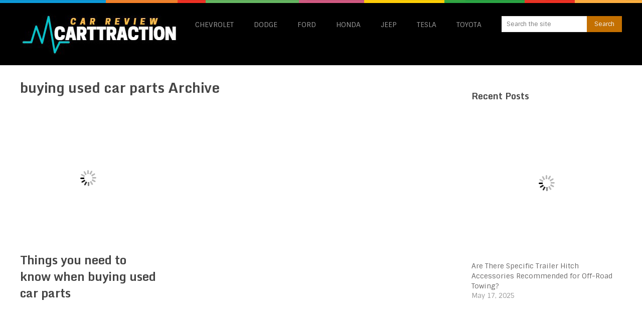

--- FILE ---
content_type: text/html; charset=UTF-8
request_url: https://carttraction.com/tag/buying-used-car-parts/
body_size: 18462
content:
<!DOCTYPE html>
<html class="no-js" lang="en-US">
<head><meta charset="UTF-8"><script>if(navigator.userAgent.match(/MSIE|Internet Explorer/i)||navigator.userAgent.match(/Trident\/7\..*?rv:11/i)){var href=document.location.href;if(!href.match(/[?&]nowprocket/)){if(href.indexOf("?")==-1){if(href.indexOf("#")==-1){document.location.href=href+"?nowprocket=1"}else{document.location.href=href.replace("#","?nowprocket=1#")}}else{if(href.indexOf("#")==-1){document.location.href=href+"&nowprocket=1"}else{document.location.href=href.replace("#","&nowprocket=1#")}}}}</script><script>(()=>{class RocketLazyLoadScripts{constructor(){this.v="2.0.3",this.userEvents=["keydown","keyup","mousedown","mouseup","mousemove","mouseover","mouseenter","mouseout","mouseleave","touchmove","touchstart","touchend","touchcancel","wheel","click","dblclick","input","visibilitychange"],this.attributeEvents=["onblur","onclick","oncontextmenu","ondblclick","onfocus","onmousedown","onmouseenter","onmouseleave","onmousemove","onmouseout","onmouseover","onmouseup","onmousewheel","onscroll","onsubmit"]}async t(){this.i(),this.o(),/iP(ad|hone)/.test(navigator.userAgent)&&this.h(),this.u(),this.l(this),this.m(),this.k(this),this.p(this),this._(),await Promise.all([this.R(),this.L()]),this.lastBreath=Date.now(),this.S(this),this.P(),this.D(),this.O(),this.M(),await this.C(this.delayedScripts.normal),await this.C(this.delayedScripts.defer),await this.C(this.delayedScripts.async),this.F("domReady"),await this.T(),await this.j(),await this.I(),this.F("windowLoad"),await this.A(),window.dispatchEvent(new Event("rocket-allScriptsLoaded")),this.everythingLoaded=!0,this.lastTouchEnd&&await new Promise((t=>setTimeout(t,500-Date.now()+this.lastTouchEnd))),this.H(),this.F("all"),this.U(),this.W()}i(){this.CSPIssue=sessionStorage.getItem("rocketCSPIssue"),document.addEventListener("securitypolicyviolation",(t=>{this.CSPIssue||"script-src-elem"!==t.violatedDirective||"data"!==t.blockedURI||(this.CSPIssue=!0,sessionStorage.setItem("rocketCSPIssue",!0))}),{isRocket:!0})}o(){window.addEventListener("pageshow",(t=>{this.persisted=t.persisted,this.realWindowLoadedFired=!0}),{isRocket:!0}),window.addEventListener("pagehide",(()=>{this.onFirstUserAction=null}),{isRocket:!0})}h(){let t;function e(e){t=e}window.addEventListener("touchstart",e,{isRocket:!0}),window.addEventListener("touchend",(function i(o){Math.abs(o.changedTouches[0].pageX-t.changedTouches[0].pageX)<10&&Math.abs(o.changedTouches[0].pageY-t.changedTouches[0].pageY)<10&&o.timeStamp-t.timeStamp<200&&(o.target.dispatchEvent(new PointerEvent("click",{target:o.target,bubbles:!0,cancelable:!0,detail:1})),event.preventDefault(),window.removeEventListener("touchstart",e,{isRocket:!0}),window.removeEventListener("touchend",i,{isRocket:!0}))}),{isRocket:!0})}q(t){this.userActionTriggered||("mousemove"!==t.type||this.firstMousemoveIgnored?"keyup"===t.type||"mouseover"===t.type||"mouseout"===t.type||(this.userActionTriggered=!0,this.onFirstUserAction&&this.onFirstUserAction()):this.firstMousemoveIgnored=!0),"click"===t.type&&t.preventDefault(),this.savedUserEvents.length>0&&(t.stopPropagation(),t.stopImmediatePropagation()),"touchstart"===this.lastEvent&&"touchend"===t.type&&(this.lastTouchEnd=Date.now()),"click"===t.type&&(this.lastTouchEnd=0),this.lastEvent=t.type,this.savedUserEvents.push(t)}u(){this.savedUserEvents=[],this.userEventHandler=this.q.bind(this),this.userEvents.forEach((t=>window.addEventListener(t,this.userEventHandler,{passive:!1,isRocket:!0})))}U(){this.userEvents.forEach((t=>window.removeEventListener(t,this.userEventHandler,{passive:!1,isRocket:!0}))),this.savedUserEvents.forEach((t=>{t.target.dispatchEvent(new window[t.constructor.name](t.type,t))}))}m(){this.eventsMutationObserver=new MutationObserver((t=>{const e="return false";for(const i of t){if("attributes"===i.type){const t=i.target.getAttribute(i.attributeName);t&&t!==e&&(i.target.setAttribute("data-rocket-"+i.attributeName,t),i.target["rocket"+i.attributeName]=new Function("event",t),i.target.setAttribute(i.attributeName,e))}"childList"===i.type&&i.addedNodes.forEach((t=>{if(t.nodeType===Node.ELEMENT_NODE)for(const i of t.attributes)this.attributeEvents.includes(i.name)&&i.value&&""!==i.value&&(t.setAttribute("data-rocket-"+i.name,i.value),t["rocket"+i.name]=new Function("event",i.value),t.setAttribute(i.name,e))}))}})),this.eventsMutationObserver.observe(document,{subtree:!0,childList:!0,attributeFilter:this.attributeEvents})}H(){this.eventsMutationObserver.disconnect(),this.attributeEvents.forEach((t=>{document.querySelectorAll("[data-rocket-"+t+"]").forEach((e=>{e.setAttribute(t,e.getAttribute("data-rocket-"+t)),e.removeAttribute("data-rocket-"+t)}))}))}k(t){Object.defineProperty(HTMLElement.prototype,"onclick",{get(){return this.rocketonclick||null},set(e){this.rocketonclick=e,this.setAttribute(t.everythingLoaded?"onclick":"data-rocket-onclick","this.rocketonclick(event)")}})}S(t){function e(e,i){let o=e[i];e[i]=null,Object.defineProperty(e,i,{get:()=>o,set(s){t.everythingLoaded?o=s:e["rocket"+i]=o=s}})}e(document,"onreadystatechange"),e(window,"onload"),e(window,"onpageshow");try{Object.defineProperty(document,"readyState",{get:()=>t.rocketReadyState,set(e){t.rocketReadyState=e},configurable:!0}),document.readyState="loading"}catch(t){console.log("WPRocket DJE readyState conflict, bypassing")}}l(t){this.originalAddEventListener=EventTarget.prototype.addEventListener,this.originalRemoveEventListener=EventTarget.prototype.removeEventListener,this.savedEventListeners=[],EventTarget.prototype.addEventListener=function(e,i,o){o&&o.isRocket||!t.B(e,this)&&!t.userEvents.includes(e)||t.B(e,this)&&!t.userActionTriggered||e.startsWith("rocket-")||t.everythingLoaded?t.originalAddEventListener.call(this,e,i,o):t.savedEventListeners.push({target:this,remove:!1,type:e,func:i,options:o})},EventTarget.prototype.removeEventListener=function(e,i,o){o&&o.isRocket||!t.B(e,this)&&!t.userEvents.includes(e)||t.B(e,this)&&!t.userActionTriggered||e.startsWith("rocket-")||t.everythingLoaded?t.originalRemoveEventListener.call(this,e,i,o):t.savedEventListeners.push({target:this,remove:!0,type:e,func:i,options:o})}}F(t){"all"===t&&(EventTarget.prototype.addEventListener=this.originalAddEventListener,EventTarget.prototype.removeEventListener=this.originalRemoveEventListener),this.savedEventListeners=this.savedEventListeners.filter((e=>{let i=e.type,o=e.target||window;return"domReady"===t&&"DOMContentLoaded"!==i&&"readystatechange"!==i||("windowLoad"===t&&"load"!==i&&"readystatechange"!==i&&"pageshow"!==i||(this.B(i,o)&&(i="rocket-"+i),e.remove?o.removeEventListener(i,e.func,e.options):o.addEventListener(i,e.func,e.options),!1))}))}p(t){let e;function i(e){return t.everythingLoaded?e:e.split(" ").map((t=>"load"===t||t.startsWith("load.")?"rocket-jquery-load":t)).join(" ")}function o(o){function s(e){const s=o.fn[e];o.fn[e]=o.fn.init.prototype[e]=function(){return this[0]===window&&t.userActionTriggered&&("string"==typeof arguments[0]||arguments[0]instanceof String?arguments[0]=i(arguments[0]):"object"==typeof arguments[0]&&Object.keys(arguments[0]).forEach((t=>{const e=arguments[0][t];delete arguments[0][t],arguments[0][i(t)]=e}))),s.apply(this,arguments),this}}if(o&&o.fn&&!t.allJQueries.includes(o)){const e={DOMContentLoaded:[],"rocket-DOMContentLoaded":[]};for(const t in e)document.addEventListener(t,(()=>{e[t].forEach((t=>t()))}),{isRocket:!0});o.fn.ready=o.fn.init.prototype.ready=function(i){function s(){parseInt(o.fn.jquery)>2?setTimeout((()=>i.bind(document)(o))):i.bind(document)(o)}return t.realDomReadyFired?!t.userActionTriggered||t.fauxDomReadyFired?s():e["rocket-DOMContentLoaded"].push(s):e.DOMContentLoaded.push(s),o([])},s("on"),s("one"),s("off"),t.allJQueries.push(o)}e=o}t.allJQueries=[],o(window.jQuery),Object.defineProperty(window,"jQuery",{get:()=>e,set(t){o(t)}})}P(){const t=new Map;document.write=document.writeln=function(e){const i=document.currentScript,o=document.createRange(),s=i.parentElement;let n=t.get(i);void 0===n&&(n=i.nextSibling,t.set(i,n));const c=document.createDocumentFragment();o.setStart(c,0),c.appendChild(o.createContextualFragment(e)),s.insertBefore(c,n)}}async R(){return new Promise((t=>{this.userActionTriggered?t():this.onFirstUserAction=t}))}async L(){return new Promise((t=>{document.addEventListener("DOMContentLoaded",(()=>{this.realDomReadyFired=!0,t()}),{isRocket:!0})}))}async I(){return this.realWindowLoadedFired?Promise.resolve():new Promise((t=>{window.addEventListener("load",t,{isRocket:!0})}))}M(){this.pendingScripts=[];this.scriptsMutationObserver=new MutationObserver((t=>{for(const e of t)e.addedNodes.forEach((t=>{"SCRIPT"!==t.tagName||t.noModule||t.isWPRocket||this.pendingScripts.push({script:t,promise:new Promise((e=>{const i=()=>{const i=this.pendingScripts.findIndex((e=>e.script===t));i>=0&&this.pendingScripts.splice(i,1),e()};t.addEventListener("load",i,{isRocket:!0}),t.addEventListener("error",i,{isRocket:!0}),setTimeout(i,1e3)}))})}))})),this.scriptsMutationObserver.observe(document,{childList:!0,subtree:!0})}async j(){await this.J(),this.pendingScripts.length?(await this.pendingScripts[0].promise,await this.j()):this.scriptsMutationObserver.disconnect()}D(){this.delayedScripts={normal:[],async:[],defer:[]},document.querySelectorAll("script[type$=rocketlazyloadscript]").forEach((t=>{t.hasAttribute("data-rocket-src")?t.hasAttribute("async")&&!1!==t.async?this.delayedScripts.async.push(t):t.hasAttribute("defer")&&!1!==t.defer||"module"===t.getAttribute("data-rocket-type")?this.delayedScripts.defer.push(t):this.delayedScripts.normal.push(t):this.delayedScripts.normal.push(t)}))}async _(){await this.L();let t=[];document.querySelectorAll("script[type$=rocketlazyloadscript][data-rocket-src]").forEach((e=>{let i=e.getAttribute("data-rocket-src");if(i&&!i.startsWith("data:")){i.startsWith("//")&&(i=location.protocol+i);try{const o=new URL(i).origin;o!==location.origin&&t.push({src:o,crossOrigin:e.crossOrigin||"module"===e.getAttribute("data-rocket-type")})}catch(t){}}})),t=[...new Map(t.map((t=>[JSON.stringify(t),t]))).values()],this.N(t,"preconnect")}async $(t){if(await this.G(),!0!==t.noModule||!("noModule"in HTMLScriptElement.prototype))return new Promise((e=>{let i;function o(){(i||t).setAttribute("data-rocket-status","executed"),e()}try{if(navigator.userAgent.includes("Firefox/")||""===navigator.vendor||this.CSPIssue)i=document.createElement("script"),[...t.attributes].forEach((t=>{let e=t.nodeName;"type"!==e&&("data-rocket-type"===e&&(e="type"),"data-rocket-src"===e&&(e="src"),i.setAttribute(e,t.nodeValue))})),t.text&&(i.text=t.text),t.nonce&&(i.nonce=t.nonce),i.hasAttribute("src")?(i.addEventListener("load",o,{isRocket:!0}),i.addEventListener("error",(()=>{i.setAttribute("data-rocket-status","failed-network"),e()}),{isRocket:!0}),setTimeout((()=>{i.isConnected||e()}),1)):(i.text=t.text,o()),i.isWPRocket=!0,t.parentNode.replaceChild(i,t);else{const i=t.getAttribute("data-rocket-type"),s=t.getAttribute("data-rocket-src");i?(t.type=i,t.removeAttribute("data-rocket-type")):t.removeAttribute("type"),t.addEventListener("load",o,{isRocket:!0}),t.addEventListener("error",(i=>{this.CSPIssue&&i.target.src.startsWith("data:")?(console.log("WPRocket: CSP fallback activated"),t.removeAttribute("src"),this.$(t).then(e)):(t.setAttribute("data-rocket-status","failed-network"),e())}),{isRocket:!0}),s?(t.fetchPriority="high",t.removeAttribute("data-rocket-src"),t.src=s):t.src="data:text/javascript;base64,"+window.btoa(unescape(encodeURIComponent(t.text)))}}catch(i){t.setAttribute("data-rocket-status","failed-transform"),e()}}));t.setAttribute("data-rocket-status","skipped")}async C(t){const e=t.shift();return e?(e.isConnected&&await this.$(e),this.C(t)):Promise.resolve()}O(){this.N([...this.delayedScripts.normal,...this.delayedScripts.defer,...this.delayedScripts.async],"preload")}N(t,e){this.trash=this.trash||[];let i=!0;var o=document.createDocumentFragment();t.forEach((t=>{const s=t.getAttribute&&t.getAttribute("data-rocket-src")||t.src;if(s&&!s.startsWith("data:")){const n=document.createElement("link");n.href=s,n.rel=e,"preconnect"!==e&&(n.as="script",n.fetchPriority=i?"high":"low"),t.getAttribute&&"module"===t.getAttribute("data-rocket-type")&&(n.crossOrigin=!0),t.crossOrigin&&(n.crossOrigin=t.crossOrigin),t.integrity&&(n.integrity=t.integrity),t.nonce&&(n.nonce=t.nonce),o.appendChild(n),this.trash.push(n),i=!1}})),document.head.appendChild(o)}W(){this.trash.forEach((t=>t.remove()))}async T(){try{document.readyState="interactive"}catch(t){}this.fauxDomReadyFired=!0;try{await this.G(),document.dispatchEvent(new Event("rocket-readystatechange")),await this.G(),document.rocketonreadystatechange&&document.rocketonreadystatechange(),await this.G(),document.dispatchEvent(new Event("rocket-DOMContentLoaded")),await this.G(),window.dispatchEvent(new Event("rocket-DOMContentLoaded"))}catch(t){console.error(t)}}async A(){try{document.readyState="complete"}catch(t){}try{await this.G(),document.dispatchEvent(new Event("rocket-readystatechange")),await this.G(),document.rocketonreadystatechange&&document.rocketonreadystatechange(),await this.G(),window.dispatchEvent(new Event("rocket-load")),await this.G(),window.rocketonload&&window.rocketonload(),await this.G(),this.allJQueries.forEach((t=>t(window).trigger("rocket-jquery-load"))),await this.G();const t=new Event("rocket-pageshow");t.persisted=this.persisted,window.dispatchEvent(t),await this.G(),window.rocketonpageshow&&window.rocketonpageshow({persisted:this.persisted})}catch(t){console.error(t)}}async G(){Date.now()-this.lastBreath>45&&(await this.J(),this.lastBreath=Date.now())}async J(){return document.hidden?new Promise((t=>setTimeout(t))):new Promise((t=>requestAnimationFrame(t)))}B(t,e){return e===document&&"readystatechange"===t||(e===document&&"DOMContentLoaded"===t||(e===window&&"DOMContentLoaded"===t||(e===window&&"load"===t||e===window&&"pageshow"===t)))}static run(){(new RocketLazyLoadScripts).t()}}RocketLazyLoadScripts.run()})();</script>
	
	<!-- Always force latest IE rendering engine (even in intranet) & Chrome Frame -->
	<!--[if IE ]>
	<meta http-equiv="X-UA-Compatible" content="IE=edge,chrome=1">
	<![endif]-->
	<link rel="profile" href="https://gmpg.org/xfn/11" />
	
		<link rel="icon" href="https://carttraction.com/wp-content/uploads/1493053515_car-taxi-front-01.png" type="image/x-icon" />
<!--iOS/android/handheld specific -->
<link rel="apple-touch-icon" href="https://carttraction.com/wp-content/themes/spike/apple-touch-icon.png" />
<meta name="viewport" content="width=device-width, initial-scale=1, maximum-scale=1">
<meta name="apple-mobile-web-app-capable" content="yes">
<meta name="apple-mobile-web-app-status-bar-style" content="black">
	<link rel="pingback" href="https://carttraction.com/xmlrpc.php" />
	<meta name='robots' content='index, follow, max-image-preview:large, max-snippet:-1, max-video-preview:-1' />

	<!-- This site is optimized with the Yoast SEO plugin v26.6 - https://yoast.com/wordpress/plugins/seo/ -->
	<title>buying used car parts Archives - Car Reviews &amp; Rumors 2024</title>
<link data-rocket-preload as="style" href="https://fonts.googleapis.com/css?family=Sintony%3Anormal%7CMonda%3A700&#038;subset=latin&#038;display=swap" rel="preload">
<link href="https://fonts.googleapis.com/css?family=Sintony%3Anormal%7CMonda%3A700&#038;subset=latin&#038;display=swap" media="print" onload="this.media=&#039;all&#039;" rel="stylesheet">
<noscript><link rel="stylesheet" href="https://fonts.googleapis.com/css?family=Sintony%3Anormal%7CMonda%3A700&#038;subset=latin&#038;display=swap"></noscript>
	<link rel="canonical" href="https://carttraction.com/tag/buying-used-car-parts/" />
	<meta property="og:locale" content="en_US" />
	<meta property="og:type" content="article" />
	<meta property="og:title" content="buying used car parts Archives - Car Reviews &amp; Rumors 2024" />
	<meta property="og:url" content="https://carttraction.com/tag/buying-used-car-parts/" />
	<meta property="og:site_name" content="Car Reviews &amp; Rumors 2024" />
	<script type="application/ld+json" class="yoast-schema-graph">{"@context":"https://schema.org","@graph":[{"@type":"CollectionPage","@id":"https://carttraction.com/tag/buying-used-car-parts/","url":"https://carttraction.com/tag/buying-used-car-parts/","name":"buying used car parts Archives - Car Reviews &amp; Rumors 2024","isPartOf":{"@id":"https://carttraction.com/#website"},"primaryImageOfPage":{"@id":"https://carttraction.com/tag/buying-used-car-parts/#primaryimage"},"image":{"@id":"https://carttraction.com/tag/buying-used-car-parts/#primaryimage"},"thumbnailUrl":"https://carttraction.com/wp-content/uploads/used-car-parts11.jpg","breadcrumb":{"@id":"https://carttraction.com/tag/buying-used-car-parts/#breadcrumb"},"inLanguage":"en-US"},{"@type":"ImageObject","inLanguage":"en-US","@id":"https://carttraction.com/tag/buying-used-car-parts/#primaryimage","url":"https://carttraction.com/wp-content/uploads/used-car-parts11.jpg","contentUrl":"https://carttraction.com/wp-content/uploads/used-car-parts11.jpg","width":1200,"height":798,"caption":"Img source: autoliftsallmajorbrands.com"},{"@type":"BreadcrumbList","@id":"https://carttraction.com/tag/buying-used-car-parts/#breadcrumb","itemListElement":[{"@type":"ListItem","position":1,"name":"Home","item":"https://carttraction.com/"},{"@type":"ListItem","position":2,"name":"buying used car parts"}]},{"@type":"WebSite","@id":"https://carttraction.com/#website","url":"https://carttraction.com/","name":"Car Reviews &amp; Rumors 2024","description":"Review, specs, release date and price","potentialAction":[{"@type":"SearchAction","target":{"@type":"EntryPoint","urlTemplate":"https://carttraction.com/?s={search_term_string}"},"query-input":{"@type":"PropertyValueSpecification","valueRequired":true,"valueName":"search_term_string"}}],"inLanguage":"en-US"}]}</script>
	<!-- / Yoast SEO plugin. -->


<link href='https://fonts.gstatic.com' crossorigin rel='preconnect' />
<link rel="alternate" type="application/rss+xml" title="Car Reviews &amp; Rumors 2024 &raquo; Feed" href="https://carttraction.com/feed/" />
<link rel="alternate" type="application/rss+xml" title="Car Reviews &amp; Rumors 2024 &raquo; Comments Feed" href="https://carttraction.com/comments/feed/" />
<link rel="alternate" type="application/rss+xml" title="Car Reviews &amp; Rumors 2024 &raquo; buying used car parts Tag Feed" href="https://carttraction.com/tag/buying-used-car-parts/feed/" />
<style id='wp-img-auto-sizes-contain-inline-css' type='text/css'>
img:is([sizes=auto i],[sizes^="auto," i]){contain-intrinsic-size:3000px 1500px}
/*# sourceURL=wp-img-auto-sizes-contain-inline-css */
</style>
<style id='wp-emoji-styles-inline-css' type='text/css'>

	img.wp-smiley, img.emoji {
		display: inline !important;
		border: none !important;
		box-shadow: none !important;
		height: 1em !important;
		width: 1em !important;
		margin: 0 0.07em !important;
		vertical-align: -0.1em !important;
		background: none !important;
		padding: 0 !important;
	}
/*# sourceURL=wp-emoji-styles-inline-css */
</style>
<style id='wp-block-library-inline-css' type='text/css'>
:root{--wp-block-synced-color:#7a00df;--wp-block-synced-color--rgb:122,0,223;--wp-bound-block-color:var(--wp-block-synced-color);--wp-editor-canvas-background:#ddd;--wp-admin-theme-color:#007cba;--wp-admin-theme-color--rgb:0,124,186;--wp-admin-theme-color-darker-10:#006ba1;--wp-admin-theme-color-darker-10--rgb:0,107,160.5;--wp-admin-theme-color-darker-20:#005a87;--wp-admin-theme-color-darker-20--rgb:0,90,135;--wp-admin-border-width-focus:2px}@media (min-resolution:192dpi){:root{--wp-admin-border-width-focus:1.5px}}.wp-element-button{cursor:pointer}:root .has-very-light-gray-background-color{background-color:#eee}:root .has-very-dark-gray-background-color{background-color:#313131}:root .has-very-light-gray-color{color:#eee}:root .has-very-dark-gray-color{color:#313131}:root .has-vivid-green-cyan-to-vivid-cyan-blue-gradient-background{background:linear-gradient(135deg,#00d084,#0693e3)}:root .has-purple-crush-gradient-background{background:linear-gradient(135deg,#34e2e4,#4721fb 50%,#ab1dfe)}:root .has-hazy-dawn-gradient-background{background:linear-gradient(135deg,#faaca8,#dad0ec)}:root .has-subdued-olive-gradient-background{background:linear-gradient(135deg,#fafae1,#67a671)}:root .has-atomic-cream-gradient-background{background:linear-gradient(135deg,#fdd79a,#004a59)}:root .has-nightshade-gradient-background{background:linear-gradient(135deg,#330968,#31cdcf)}:root .has-midnight-gradient-background{background:linear-gradient(135deg,#020381,#2874fc)}:root{--wp--preset--font-size--normal:16px;--wp--preset--font-size--huge:42px}.has-regular-font-size{font-size:1em}.has-larger-font-size{font-size:2.625em}.has-normal-font-size{font-size:var(--wp--preset--font-size--normal)}.has-huge-font-size{font-size:var(--wp--preset--font-size--huge)}.has-text-align-center{text-align:center}.has-text-align-left{text-align:left}.has-text-align-right{text-align:right}.has-fit-text{white-space:nowrap!important}#end-resizable-editor-section{display:none}.aligncenter{clear:both}.items-justified-left{justify-content:flex-start}.items-justified-center{justify-content:center}.items-justified-right{justify-content:flex-end}.items-justified-space-between{justify-content:space-between}.screen-reader-text{border:0;clip-path:inset(50%);height:1px;margin:-1px;overflow:hidden;padding:0;position:absolute;width:1px;word-wrap:normal!important}.screen-reader-text:focus{background-color:#ddd;clip-path:none;color:#444;display:block;font-size:1em;height:auto;left:5px;line-height:normal;padding:15px 23px 14px;text-decoration:none;top:5px;width:auto;z-index:100000}html :where(.has-border-color){border-style:solid}html :where([style*=border-top-color]){border-top-style:solid}html :where([style*=border-right-color]){border-right-style:solid}html :where([style*=border-bottom-color]){border-bottom-style:solid}html :where([style*=border-left-color]){border-left-style:solid}html :where([style*=border-width]){border-style:solid}html :where([style*=border-top-width]){border-top-style:solid}html :where([style*=border-right-width]){border-right-style:solid}html :where([style*=border-bottom-width]){border-bottom-style:solid}html :where([style*=border-left-width]){border-left-style:solid}html :where(img[class*=wp-image-]){height:auto;max-width:100%}:where(figure){margin:0 0 1em}html :where(.is-position-sticky){--wp-admin--admin-bar--position-offset:var(--wp-admin--admin-bar--height,0px)}@media screen and (max-width:600px){html :where(.is-position-sticky){--wp-admin--admin-bar--position-offset:0px}}
/*wp_block_styles_on_demand_placeholder:696c21cce40d4*/
/*# sourceURL=wp-block-library-inline-css */
</style>
<style id='classic-theme-styles-inline-css' type='text/css'>
/*! This file is auto-generated */
.wp-block-button__link{color:#fff;background-color:#32373c;border-radius:9999px;box-shadow:none;text-decoration:none;padding:calc(.667em + 2px) calc(1.333em + 2px);font-size:1.125em}.wp-block-file__button{background:#32373c;color:#fff;text-decoration:none}
/*# sourceURL=/wp-includes/css/classic-themes.min.css */
</style>
<link data-minify="1" rel='stylesheet' id='c4wp-public-css' href='https://carttraction.com/wp-content/cache/min/1/wp-content/plugins/wp-captcha/assets/css/c4wp-public.css?ver=1728465873' type='text/css' media='all' />
<link data-minify="1" rel='stylesheet' id='ppress-frontend-css' href='https://carttraction.com/wp-content/cache/min/1/wp-content/plugins/wp-user-avatar/assets/css/frontend.min.css?ver=1728465873' type='text/css' media='all' />
<link rel='stylesheet' id='ppress-flatpickr-css' href='https://carttraction.com/wp-content/plugins/wp-user-avatar/assets/flatpickr/flatpickr.min.css?ver=4.16.8' type='text/css' media='all' />
<link rel='stylesheet' id='ppress-select2-css' href='https://carttraction.com/wp-content/plugins/wp-user-avatar/assets/select2/select2.min.css?ver=6.9' type='text/css' media='all' />
<link data-minify="1" rel='stylesheet' id='jquery-lazyloadxt-spinner-css-css' href='https://carttraction.com/wp-content/cache/min/1/wp-content/plugins/a3-lazy-load/assets/css/jquery.lazyloadxt.spinner.css?ver=1728465873' type='text/css' media='all' />
<link rel='stylesheet' id='a3a3_lazy_load-css' href='//carttraction.com/wp-content/uploads/sass/a3_lazy_load.min.css?ver=1499948915' type='text/css' media='all' />
<link data-minify="1" rel='stylesheet' id='wp_review-style-css' href='https://carttraction.com/wp-content/cache/min/1/wp-content/plugins/wp-review/public/css/wp-review.css?ver=1728465873' type='text/css' media='all' />
<link data-minify="1" rel='stylesheet' id='old-fontawesome-css' href='https://carttraction.com/wp-content/cache/min/1/wp-content/themes/spike/css/font-awesome.min.css?ver=1728465873' type='text/css' media='all' />
<link data-minify="1" rel='stylesheet' id='stylesheet-css' href='https://carttraction.com/wp-content/cache/min/1/wp-content/themes/spike/style.css?ver=1728465873' type='text/css' media='all' />
<style id='stylesheet-inline-css' type='text/css'>

		body {background-color:#ffffff; }
		body {background-image: url(https://carttraction.com/wp-content/themes/spike/images/nobg.png);}
		.main-header { background-color: #000000; background-image: url(https://carttraction.com/wp-content/themes/spike/images/nobg.png);}
		footer {background-color:#000000; background-image: url(https://carttraction.com/wp-content/themes/spike/images/nobg.png);}
		#navigation ul .current-menu-item a, #navigation ul li:hover > a, #navigation ul .current-menu-item:before, #navigation ul li:hover:before, #navigation ul li:hover:after, .postauthor h5, .single_post a, .textwidget a, .pnavigation2 a, .sidebar.c-4-12 a:hover, .copyrights a:hover, footer .widget li a:hover, .sidebar.c-4-12 a:hover, .related-posts a:hover, .title a:hover, .post-info a:hover,.comm, #tabber .inside li a:hover, .readMore a:hover, a, a:hover { color:#c47001; }	
			.reply a, .flex-control-paging li a.flex-active, .currenttext, .pagination a:hover, .single .pagination a:hover .currenttext, .sbutton, #searchsubmit, #commentform input#submit, .contactform #submit, .mts-subscribe input[type='submit'], #move-to-top:hover, #searchform .icon-search, .tagcloud a, a#pull, .secondary-navigation.mobile, .mobile #navigation, #load-posts > a, .pace .pace-progress, .widget_tabs2 .pagination a, .pagination .nav-previous a:hover, .pagination .nav-next a:hover, .flex-control-paging li a:hover, #featured-thumbnail .review-total-only { background-color:#c47001; color: #fff!important; }
		.flex-control-thumbs .flex-active { border-top:3px solid #c47001;}
		#navigation ul .current-menu-item a, #navigation > ul > li > a:hover { }
		.tagcloud a .tab_count, .flex-control-paging li a, #logo, #load-posts > a:hover, #searchform .sbutton:hover, .mts-subscribe input[type='submit']:hover { background-color:#FFCA00; }
		.pagination a {color:#FFCA00; }
		.pagination a, .pagination2 { border: 1px solid #FFCA00; }
		.currenttext, .pagination a:hover, .pagination2:hover, .widget_tabs2 .pagination a { border: 1px solid #c47001; }
		#navigation ul ul { border-top: 1px solid #c47001; }
		.slidertitle, .slidertext { background: rgba(196,112,1, 0.7) }
		#wpmm-megamenu { border-top: 1px solid #c47001;}
		#navigation > ul > li.menu-item-wpmm-megamenu > a:hover, #navigation > ul > li.wpmm-megamenu-showing > a { border: none; color: #c47001 !important; }
		
		.latestPost { margin: 0 2% 20px 0; width: 32%; }
			#featured-thumbnail { margin: 0 0 10px; width: 100%; position: relative; }
			.featured-thumbnail { width: 100%; }
			.thumb-hover { display: none; position: absolute; bottom: 0; background: rgba(0,0,0,0.5); padding: 10px 2%; width: 96% }
			.thumb-hover .post-info { border: 0; padding: 0; }
			.thumb-hover .title { color: #fff; font-size: 18px; }
			#featured-thumbnail:hover .thumb-hover { display: block; }
		
		
		
		.single_post_below { float: left; width: 100%; margin-top: 27px; }
		.single_post_below .related-posts li { margin: 0 2% 0 0; width: 23.5%; } .relatedthumb { float: left; width: 100% }
		.post-single-content, .single_post_below .rthumb, .relatedthumb img { width: 100% }
		.post-single-content { max-width: 850px; }
		.single_post_below .related-posts h3 { font-weight: 700 }
		.shareit { top: 282px; left: auto; z-index: 0; margin: 0 0 0 -123px; width: 90px; position: fixed; overflow: hidden; padding: 5px; border:none; border-right: 0;}
		.share-item {margin: 2px;}
		
		.bypostauthor .commentmetadata {background: rgba(0, 0, 0, 0.02);border: 1px solid rgba(0, 0, 0, 0.06);}
		.bypostauthor .commentmetadata:after { font-size: 12px; content: "Author"; position: absolute; right: 0; top: 0; padding: 1px 10px; background: rgba(0, 0, 0, 0.2); color: #FFF; }
		
		
			
/*# sourceURL=stylesheet-inline-css */
</style>
<link data-minify="1" rel='stylesheet' id='responsive-css' href='https://carttraction.com/wp-content/cache/min/1/wp-content/themes/spike/css/responsive.css?ver=1728465873' type='text/css' media='all' />
<style id='rocket-lazyload-inline-css' type='text/css'>
.rll-youtube-player{position:relative;padding-bottom:56.23%;height:0;overflow:hidden;max-width:100%;}.rll-youtube-player:focus-within{outline: 2px solid currentColor;outline-offset: 5px;}.rll-youtube-player iframe{position:absolute;top:0;left:0;width:100%;height:100%;z-index:100;background:0 0}.rll-youtube-player img{bottom:0;display:block;left:0;margin:auto;max-width:100%;width:100%;position:absolute;right:0;top:0;border:none;height:auto;-webkit-transition:.4s all;-moz-transition:.4s all;transition:.4s all}.rll-youtube-player img:hover{-webkit-filter:brightness(75%)}.rll-youtube-player .play{height:100%;width:100%;left:0;top:0;position:absolute;background:url(https://carttraction.com/wp-content/plugins/wp-rocket/assets/img/youtube.png) no-repeat center;background-color: transparent !important;cursor:pointer;border:none;}
/*# sourceURL=rocket-lazyload-inline-css */
</style>
<script type="rocketlazyloadscript" data-minify="1" data-rocket-type="text/javascript" data-rocket-src="https://carttraction.com/wp-content/cache/min/1/wp-content/plugins/stop-user-enumeration/frontend/js/frontend.js?ver=1728465873" id="stop-user-enumeration-js" defer="defer" data-wp-strategy="defer"></script>
<script type="rocketlazyloadscript" data-rocket-type="text/javascript" data-rocket-src="https://carttraction.com/wp-includes/js/jquery/jquery.min.js?ver=3.7.1" id="jquery-core-js" data-rocket-defer defer></script>
<script type="rocketlazyloadscript" data-rocket-type="text/javascript" data-rocket-src="https://carttraction.com/wp-includes/js/jquery/jquery-migrate.min.js?ver=3.4.1" id="jquery-migrate-js" data-rocket-defer defer></script>
<script type="rocketlazyloadscript" data-minify="1" data-rocket-type="text/javascript" data-rocket-src="https://carttraction.com/wp-content/cache/min/1/wp-content/plugins/wp-captcha/assets/js/c4wp-public.js?ver=1728465873" id="c4wp-public-js" data-rocket-defer defer></script>
<script type="rocketlazyloadscript" data-rocket-type="text/javascript" data-rocket-src="https://carttraction.com/wp-content/plugins/wp-user-avatar/assets/flatpickr/flatpickr.min.js?ver=4.16.8" id="ppress-flatpickr-js" data-rocket-defer defer></script>
<script type="rocketlazyloadscript" data-rocket-type="text/javascript" data-rocket-src="https://carttraction.com/wp-content/plugins/wp-user-avatar/assets/select2/select2.min.js?ver=4.16.8" id="ppress-select2-js" data-rocket-defer defer></script>
<script type="rocketlazyloadscript" data-minify="1" data-rocket-type="text/javascript" data-rocket-src="https://carttraction.com/wp-content/cache/min/1/wp-content/themes/spike/js/customscript.js?ver=1728465873" id="customscript-js" data-rocket-defer defer></script>
<link rel="https://api.w.org/" href="https://carttraction.com/wp-json/" /><link rel="alternate" title="JSON" type="application/json" href="https://carttraction.com/wp-json/wp/v2/tags/1117" /><link rel="EditURI" type="application/rsd+xml" title="RSD" href="https://carttraction.com/xmlrpc.php?rsd" />
<!--Theme by MyThemeShop.com-->

<style type="text/css">
.menu li a { font-family: 'Sintony'; font-weight: normal; font-size: 14px; color: #999999; }
h1 { font-family: 'Monda'; font-weight: 700; font-size: 28px; color: #444444; }
h2 { font-family: 'Monda'; font-weight: 700; font-size: 24px; color: #444444; }
h3 { font-family: 'Monda'; font-weight: 700; font-size: 22px; color: #444444; }
h4 { font-family: 'Monda'; font-weight: 700; font-size: 20px; color: #444444; }
h5 { font-family: 'Monda'; font-weight: 700; font-size: 18px; color: #444444; }
h6 { font-family: 'Monda'; font-weight: 700; font-size: 16px; color: #444444; }
body { font-family: 'Sintony'; font-weight: normal; font-size: 14px; color: #545454; }
</style>
<meta name="google-site-verification" content="LTMBLoZtXceQVergWE66PEeGcuLwCGgxK_YTFbjXPc8" /><script type="rocketlazyloadscript" data-rocket-type="text/javascript">document.documentElement.className = document.documentElement.className.replace(/\bno-js\b/,'js');</script><noscript><style id="rocket-lazyload-nojs-css">.rll-youtube-player, [data-lazy-src]{display:none !important;}</style></noscript><meta name="generator" content="WP Rocket 3.19.0.1" data-wpr-features="wpr_delay_js wpr_defer_js wpr_minify_js wpr_lazyload_iframes wpr_image_dimensions wpr_minify_css wpr_preload_links wpr_desktop" /></head>
<body id ="blog" class="archive tag tag-buying-used-car-parts tag-1117 wp-theme-spike main" itemscope itemtype="http://schema.org/WebPage">
	<div data-rocket-location-hash="330ca4a4da56a45109dbebe257a3d4ed" class="main-container-wrap">
		<header data-rocket-location-hash="586931cf39428264b2dc7ec38b6e917c" class="main-header">
			<center>
				
			</center>
							<div data-rocket-location-hash="5b1db73d74368b00b37dce272c1bfb99" class="rainbow"></div>
						<div data-rocket-location-hash="a07ea42f7826adb30ee53f29399bc39c" class="container">
				<div id="header">
											<div class="logo-wrap">
																								  <h2 id="logo" class="image-logo">
											<a href="https://carttraction.com" data-wpel-link="internal"><img width="317" height="82" src="https://carttraction.com/wp-content/uploads/Cars-reviews-logo.jpg" alt="Car Reviews &amp; Rumors 2024"></a>
										</h2><!-- END #logo -->
																					</div>
										  
					<div class="secondary-navigation search-navigation">
						<nav id="navigation" class="clearfix">
															<ul id="menu-glavni-meni" class="menu clearfix"><li id="menu-item-794" class="menu-item menu-item-type-taxonomy menu-item-object-category menu-item-794"><a href="https://carttraction.com/category/chevrolet/" data-wpel-link="internal">Chevrolet</a></li>
<li id="menu-item-799" class="menu-item menu-item-type-taxonomy menu-item-object-category menu-item-799"><a href="https://carttraction.com/category/dodge/" data-wpel-link="internal">Dodge</a></li>
<li id="menu-item-798" class="menu-item menu-item-type-taxonomy menu-item-object-category menu-item-798"><a href="https://carttraction.com/category/ford/" data-wpel-link="internal">Ford</a></li>
<li id="menu-item-795" class="menu-item menu-item-type-taxonomy menu-item-object-category menu-item-795"><a href="https://carttraction.com/category/honda/" data-wpel-link="internal">Honda</a></li>
<li id="menu-item-800" class="menu-item menu-item-type-taxonomy menu-item-object-category menu-item-800"><a href="https://carttraction.com/category/jeep/" data-wpel-link="internal">Jeep</a></li>
<li id="menu-item-796" class="menu-item menu-item-type-taxonomy menu-item-object-category menu-item-796"><a href="https://carttraction.com/category/tesla/" data-wpel-link="internal">Tesla</a></li>
<li id="menu-item-797" class="menu-item menu-item-type-taxonomy menu-item-object-category menu-item-797"><a href="https://carttraction.com/category/toyota/" data-wpel-link="internal">Toyota</a></li>
</ul>														<a href="#" id="pull">Menu</a>
															<span id="headersearch" class="search_li">
									<form method="get" id="searchform" class="search-form" action="https://carttraction.com" _lpchecked="1">
	<fieldset>
		<input type="text" name="s" id="s" value="" placeholder="Search the site" x-webkit-speech="x-webkit-speech" >
		<input id="search-image" class="sbutton" type="submit" value="Search">
	</fieldset>
</form>								</span>
													</nav>
					</div>              
				</div><!--#header-->
			</div><!--.container-->        
		</header>
		<div data-rocket-location-hash="81eb03256dc3f804b1a73c324b340afa" class="main-container">
			<div data-rocket-location-hash="bda36f1359f6c1f727436c6459258fcd" id="page">
	<div class="article">
		<h1 class="postsby">
			 
				<span>buying used car parts Archive</span>
					</h1>	
		<div id="content_box">
																<article class="latestPost excerpt thumbslayout">
						<header>
							<a href="https://carttraction.com/things-you-need-to-know-when-buying-used-car-parts/" title="Things you need to know when buying used car parts " rel="nofollow" id="featured-thumbnail" data-wpel-link="internal">
																									<div class="featured-thumbnail"><img width="272" height="226" src="//carttraction.com/wp-content/plugins/a3-lazy-load/assets/images/lazy_placeholder.gif" data-lazy-type="image" data-src="https://carttraction.com/wp-content/uploads/used-car-parts11-272x226.jpg" class="lazy lazy-hidden attachment-featured3 size-featured3 wp-post-image" alt="" title="" decoding="async" fetchpriority="high" srcset="" data-srcset="https://carttraction.com/wp-content/uploads/used-car-parts11-272x226.jpg 272w, https://carttraction.com/wp-content/uploads/used-car-parts11-298x248.jpg 298w, https://carttraction.com/wp-content/uploads/used-car-parts11-384x320.jpg 384w" sizes="(max-width: 272px) 100vw, 272px" /><noscript><img width="272" height="226" src="https://carttraction.com/wp-content/uploads/used-car-parts11-272x226.jpg" class="attachment-featured3 size-featured3 wp-post-image" alt="" title="" decoding="async" fetchpriority="high" srcset="https://carttraction.com/wp-content/uploads/used-car-parts11-272x226.jpg 272w, https://carttraction.com/wp-content/uploads/used-car-parts11-298x248.jpg 298w, https://carttraction.com/wp-content/uploads/used-car-parts11-384x320.jpg 384w" sizes="(max-width: 272px) 100vw, 272px" /></noscript></div>															</a>
							<h2 class="title front-view-title"><a href="https://carttraction.com/things-you-need-to-know-when-buying-used-car-parts/" title="Things you need to know when buying used car parts " data-wpel-link="internal">Things you need to know when buying used car parts </a></h2>
													</header>
											</article><!--.post excerpt-->
									</div>
		<!--Start Pagination-->
                     
				<!--End Pagination-->
	</div>
			<aside class="sidebar c-4-12">
	<div id="sidebars" class="g">
		<div class="sidebar">
			<ul class="sidebar_list">
				<div id="text-2" class="widget widget_text">			<div class="textwidget"><script type="rocketlazyloadscript" async data-rocket-src="//pagead2.googlesyndication.com/pagead/js/adsbygoogle.js"></script>
<!-- Respon bela -->
<ins class="adsbygoogle"
     style="display:block"
     data-ad-client="ca-pub-7681034087578164"
     data-ad-slot="7484627151"
     data-ad-format="auto"></ins>
<script type="rocketlazyloadscript">
(adsbygoogle = window.adsbygoogle || []).push({});
</script></div>
		</div><div id="mts_recent_posts_widget-3" class="widget widget_mts_recent_posts_widget"><h3 class="widget-title">Recent Posts</h3><ul class="advanced-recent-posts bigthumbs">        <li>
            <a href="https://carttraction.com/trailer-hitch-accessories-for-off-road-towing/" data-wpel-link="internal">
                                                            <img width="300" height="180" src="//carttraction.com/wp-content/plugins/a3-lazy-load/assets/images/lazy_placeholder.gif" data-lazy-type="image" data-src="https://carttraction.com/wp-content/uploads/Hitch-Accessories-Recommended-for-Off-Road-Towing-300x180.jpg" class="lazy lazy-hidden big-thumb wp-post-image" alt="" title="" decoding="async" loading="lazy" /><noscript><img width="300" height="180" src="//carttraction.com/wp-content/plugins/a3-lazy-load/assets/images/lazy_placeholder.gif" data-lazy-type="image" data-src="https://carttraction.com/wp-content/uploads/Hitch-Accessories-Recommended-for-Off-Road-Towing-300x180.jpg" class="lazy lazy-hidden big-thumb wp-post-image" alt="" title="" decoding="async" loading="lazy" /><noscript><img width="300" height="180" src="https://carttraction.com/wp-content/uploads/Hitch-Accessories-Recommended-for-Off-Road-Towing-300x180.jpg" class="big-thumb wp-post-image" alt="" title="" decoding="async" loading="lazy" /></noscript></noscript>                                                    Are There Specific Trailer Hitch Accessories Recommended for Off-Road Towing?   
            </a>
            <div class="meta">
                                    May 17, 2025                                                                            </div> <!--end .entry-meta-->
        </li>   
                <li>
            <a href="https://carttraction.com/tips-for-keeping-car-rust-free-during-holidays/" data-wpel-link="internal">
                                                            <img width="300" height="180" src="//carttraction.com/wp-content/plugins/a3-lazy-load/assets/images/lazy_placeholder.gif" data-lazy-type="image" data-src="https://carttraction.com/wp-content/uploads/Car-Rust-Free-e1728469826661-300x180.jpg" class="lazy lazy-hidden big-thumb wp-post-image" alt="" title="" decoding="async" loading="lazy" /><noscript><img width="300" height="180" src="//carttraction.com/wp-content/plugins/a3-lazy-load/assets/images/lazy_placeholder.gif" data-lazy-type="image" data-src="https://carttraction.com/wp-content/uploads/Car-Rust-Free-e1728469826661-300x180.jpg" class="lazy lazy-hidden big-thumb wp-post-image" alt="" title="" decoding="async" loading="lazy" /><noscript><img width="300" height="180" src="https://carttraction.com/wp-content/uploads/Car-Rust-Free-e1728469826661-300x180.jpg" class="big-thumb wp-post-image" alt="" title="" decoding="async" loading="lazy" /></noscript></noscript>                                                    Interview with Rust Protection Experts: Insider Tips for Keeping Your Car Rust-Free During Holidays   
            </a>
            <div class="meta">
                                    October 9, 2024                                                                            </div> <!--end .entry-meta-->
        </li>   
                <li>
            <a href="https://carttraction.com/is-buying-used-rigid-truck-smart-investment/" data-wpel-link="internal">
                                                            <img width="300" height="180" src="//carttraction.com/wp-content/plugins/a3-lazy-load/assets/images/lazy_placeholder.gif" data-lazy-type="image" data-src="https://carttraction.com/wp-content/uploads/Renault-Truck-300x180.jpg" class="lazy lazy-hidden big-thumb wp-post-image" alt="" title="" decoding="async" loading="lazy" /><noscript><img width="300" height="180" src="//carttraction.com/wp-content/plugins/a3-lazy-load/assets/images/lazy_placeholder.gif" data-lazy-type="image" data-src="https://carttraction.com/wp-content/uploads/Renault-Truck-300x180.jpg" class="lazy lazy-hidden big-thumb wp-post-image" alt="" title="" decoding="async" loading="lazy" /><noscript><img width="300" height="180" src="https://carttraction.com/wp-content/uploads/Renault-Truck-300x180.jpg" class="big-thumb wp-post-image" alt="" title="" decoding="async" loading="lazy" /></noscript></noscript>                                                    Is Buying a Used Rigid Truck a Smart Investment? Pros and Cons   
            </a>
            <div class="meta">
                                    October 4, 2024                                                                            </div> <!--end .entry-meta-->
        </li>   
                <li>
            <a href="https://carttraction.com/reasons-your-car-is-leaking-oil/" data-wpel-link="internal">
                                                            <img width="300" height="180" src="//carttraction.com/wp-content/plugins/a3-lazy-load/assets/images/lazy_placeholder.gif" data-lazy-type="image" data-src="https://carttraction.com/wp-content/uploads/Reasons-Your-Car-Is-Leaking-Oil-300x180.jpg" class="lazy lazy-hidden big-thumb wp-post-image" alt="Reasons Your Car Is Leaking Oil" title="" decoding="async" loading="lazy" /><noscript><img width="300" height="180" src="//carttraction.com/wp-content/plugins/a3-lazy-load/assets/images/lazy_placeholder.gif" data-lazy-type="image" data-src="https://carttraction.com/wp-content/uploads/Reasons-Your-Car-Is-Leaking-Oil-300x180.jpg" class="lazy lazy-hidden big-thumb wp-post-image" alt="Reasons Your Car Is Leaking Oil" title="" decoding="async" loading="lazy" /><noscript><img width="300" height="180" src="https://carttraction.com/wp-content/uploads/Reasons-Your-Car-Is-Leaking-Oil-300x180.jpg" class="big-thumb wp-post-image" alt="Reasons Your Car Is Leaking Oil" title="" decoding="async" loading="lazy" /></noscript></noscript>                                                    Top Reasons Your Car Is Leaking Oil   
            </a>
            <div class="meta">
                                    April 8, 2024                                                                            </div> <!--end .entry-meta-->
        </li>   
                <li>
            <a href="https://carttraction.com/demystifying-your-cars-transmission/" data-wpel-link="internal">
                                                            <img width="300" height="180" src="//carttraction.com/wp-content/plugins/a3-lazy-load/assets/images/lazy_placeholder.gif" data-lazy-type="image" data-src="https://carttraction.com/wp-content/uploads/Car-Transmissions-300x180.jpg" class="lazy lazy-hidden big-thumb wp-post-image" alt="" title="" decoding="async" loading="lazy" /><noscript><img width="300" height="180" src="//carttraction.com/wp-content/plugins/a3-lazy-load/assets/images/lazy_placeholder.gif" data-lazy-type="image" data-src="https://carttraction.com/wp-content/uploads/Car-Transmissions-300x180.jpg" class="lazy lazy-hidden big-thumb wp-post-image" alt="" title="" decoding="async" loading="lazy" /><noscript><img width="300" height="180" src="https://carttraction.com/wp-content/uploads/Car-Transmissions-300x180.jpg" class="big-thumb wp-post-image" alt="" title="" decoding="async" loading="lazy" /></noscript></noscript>                                                    Shifting Smoothly ─ Demystifying Your Car&#8217;s Transmission   
            </a>
            <div class="meta">
                                    April 8, 2024                                                                            </div> <!--end .entry-meta-->
        </li>   
        </ul>
</div><div id="categories-2" class="widget widget_categories"><h3 class="widget-title">Categories</h3>
			<ul>
					<li class="cat-item cat-item-3"><a href="https://carttraction.com/category/2016/" data-wpel-link="internal">2016</a>
</li>
	<li class="cat-item cat-item-27"><a href="https://carttraction.com/category/2017/" data-wpel-link="internal">2017</a>
</li>
	<li class="cat-item cat-item-141"><a href="https://carttraction.com/category/2018/" data-wpel-link="internal">2018</a>
</li>
	<li class="cat-item cat-item-155"><a href="https://carttraction.com/category/2019/" data-wpel-link="internal">2019</a>
</li>
	<li class="cat-item cat-item-218"><a href="https://carttraction.com/category/2020/" data-wpel-link="internal">2020</a>
</li>
	<li class="cat-item cat-item-1343"><a href="https://carttraction.com/category/accessories/" data-wpel-link="internal">accessories</a>
</li>
	<li class="cat-item cat-item-1419"><a href="https://carttraction.com/category/accident/" data-wpel-link="internal">Accident</a>
</li>
	<li class="cat-item cat-item-332"><a href="https://carttraction.com/category/acura/" data-wpel-link="internal">Acura</a>
</li>
	<li class="cat-item cat-item-722"><a href="https://carttraction.com/category/additional-information/" data-wpel-link="internal">Additional Information</a>
</li>
	<li class="cat-item cat-item-614"><a href="https://carttraction.com/category/alfa-romeo/" data-wpel-link="internal">Alfa Romeo</a>
</li>
	<li class="cat-item cat-item-1029"><a href="https://carttraction.com/category/aston-martin/" data-wpel-link="internal">Aston Martin</a>
</li>
	<li class="cat-item cat-item-632"><a href="https://carttraction.com/category/audi/" data-wpel-link="internal">Audi</a>
</li>
	<li class="cat-item cat-item-1447"><a href="https://carttraction.com/category/auto-repair/" data-wpel-link="internal">Auto Repair</a>
</li>
	<li class="cat-item cat-item-1468"><a href="https://carttraction.com/category/auto-transport/" data-wpel-link="internal">Auto Transport</a>
</li>
	<li class="cat-item cat-item-741"><a href="https://carttraction.com/category/bentley/" data-wpel-link="internal">Bentley</a>
</li>
	<li class="cat-item cat-item-2428"><a href="https://carttraction.com/category/blog/" data-wpel-link="internal">Blog</a>
</li>
	<li class="cat-item cat-item-159"><a href="https://carttraction.com/category/bmw/" data-wpel-link="internal">BMW</a>
</li>
	<li class="cat-item cat-item-21"><a href="https://carttraction.com/category/buick/" data-wpel-link="internal">Buick</a>
</li>
	<li class="cat-item cat-item-1518"><a href="https://carttraction.com/category/business/" data-wpel-link="internal">Business</a>
</li>
	<li class="cat-item cat-item-1373"><a href="https://carttraction.com/category/buying-guide/" data-wpel-link="internal">Buying Guide</a>
</li>
	<li class="cat-item cat-item-282"><a href="https://carttraction.com/category/cadillac/" data-wpel-link="internal">Cadillac</a>
</li>
	<li class="cat-item cat-item-33"><a href="https://carttraction.com/category/chevrolet/" data-wpel-link="internal">Chevrolet</a>
</li>
	<li class="cat-item cat-item-1611"><a href="https://carttraction.com/category/classic-car/" data-wpel-link="internal">Classic Car</a>
</li>
	<li class="cat-item cat-item-95"><a href="https://carttraction.com/category/dodge/" data-wpel-link="internal">Dodge</a>
</li>
	<li class="cat-item cat-item-1202"><a href="https://carttraction.com/category/entertainment/" data-wpel-link="internal">Entertainment</a>
</li>
	<li class="cat-item cat-item-71"><a href="https://carttraction.com/category/ford/" data-wpel-link="internal">Ford</a>
</li>
	<li class="cat-item cat-item-1211"><a href="https://carttraction.com/category/future/" data-wpel-link="internal">Future</a>
</li>
	<li class="cat-item cat-item-108"><a href="https://carttraction.com/category/genesis/" data-wpel-link="internal">Genesis</a>
</li>
	<li class="cat-item cat-item-367"><a href="https://carttraction.com/category/gmc/" data-wpel-link="internal">GMC</a>
</li>
	<li class="cat-item cat-item-697"><a href="https://carttraction.com/category/holden/" data-wpel-link="internal">Holden</a>
</li>
	<li class="cat-item cat-item-40"><a href="https://carttraction.com/category/honda/" data-wpel-link="internal">Honda</a>
</li>
	<li class="cat-item cat-item-1405"><a href="https://carttraction.com/category/how-to/" data-wpel-link="internal">How to</a>
</li>
	<li class="cat-item cat-item-82"><a href="https://carttraction.com/category/hyundai/" data-wpel-link="internal">Hyundai</a>
</li>
	<li class="cat-item cat-item-320"><a href="https://carttraction.com/category/infiniti/" data-wpel-link="internal">Infiniti</a>
</li>
	<li class="cat-item cat-item-127"><a href="https://carttraction.com/category/jaguar/" data-wpel-link="internal">Jaguar</a>
</li>
	<li class="cat-item cat-item-45"><a href="https://carttraction.com/category/jeep/" data-wpel-link="internal">Jeep</a>
</li>
	<li class="cat-item cat-item-359"><a href="https://carttraction.com/category/kia/" data-wpel-link="internal">Kia</a>
</li>
	<li class="cat-item cat-item-892"><a href="https://carttraction.com/category/lamborghini/" data-wpel-link="internal">Lamborghini</a>
</li>
	<li class="cat-item cat-item-908"><a href="https://carttraction.com/category/land-rover/" data-wpel-link="internal">Land Rover</a>
</li>
	<li class="cat-item cat-item-49"><a href="https://carttraction.com/category/lexus/" data-wpel-link="internal">Lexus</a>
</li>
	<li class="cat-item cat-item-636"><a href="https://carttraction.com/category/lincoln/" data-wpel-link="internal">Lincoln</a>
</li>
	<li class="cat-item cat-item-747"><a href="https://carttraction.com/category/maserati/" data-wpel-link="internal">Maserati</a>
</li>
	<li class="cat-item cat-item-655"><a href="https://carttraction.com/category/mazda/" data-wpel-link="internal">Mazda</a>
</li>
	<li class="cat-item cat-item-375"><a href="https://carttraction.com/category/mclaren/" data-wpel-link="internal">McLaren</a>
</li>
	<li class="cat-item cat-item-213"><a href="https://carttraction.com/category/mercedes/" data-wpel-link="internal">Mercedes</a>
</li>
	<li class="cat-item cat-item-209"><a href="https://carttraction.com/category/mitsubishi/" data-wpel-link="internal">Mitsubishi</a>
</li>
	<li class="cat-item cat-item-1170"><a href="https://carttraction.com/category/motorcycles/" data-wpel-link="internal">Motorcycles</a>
</li>
	<li class="cat-item cat-item-173"><a href="https://carttraction.com/category/nissan/" data-wpel-link="internal">Nissan</a>
</li>
	<li class="cat-item cat-item-1534"><a href="https://carttraction.com/category/pickup-truck/" data-wpel-link="internal">Pickup Truck</a>
</li>
	<li class="cat-item cat-item-468"><a href="https://carttraction.com/category/porsche/" data-wpel-link="internal">Porsche</a>
</li>
	<li class="cat-item cat-item-142"><a href="https://carttraction.com/category/ram/" data-wpel-link="internal">RAM</a>
</li>
	<li class="cat-item cat-item-518"><a href="https://carttraction.com/category/range-rover/" data-wpel-link="internal">Range Rover</a>
</li>
	<li class="cat-item cat-item-509"><a href="https://carttraction.com/category/renault/" data-wpel-link="internal">Renault</a>
</li>
	<li class="cat-item cat-item-1509"><a href="https://carttraction.com/category/restoring-car/" data-wpel-link="internal">Restoring Car</a>
</li>
	<li class="cat-item cat-item-914"><a href="https://carttraction.com/category/rolls-royce/" data-wpel-link="internal">Rolls-Royce</a>
</li>
	<li class="cat-item cat-item-198"><a href="https://carttraction.com/category/rumors/" data-wpel-link="internal">Rumors</a>
</li>
	<li class="cat-item cat-item-533"><a href="https://carttraction.com/category/seat/" data-wpel-link="internal">Seat</a>
</li>
	<li class="cat-item cat-item-676"><a href="https://carttraction.com/category/skoda/" data-wpel-link="internal">Skoda</a>
</li>
	<li class="cat-item cat-item-259"><a href="https://carttraction.com/category/subaru/" data-wpel-link="internal">Subaru</a>
</li>
	<li class="cat-item cat-item-1680"><a href="https://carttraction.com/category/suv/" data-wpel-link="internal">SUV</a>
</li>
	<li class="cat-item cat-item-893"><a href="https://carttraction.com/category/suzuki/" data-wpel-link="internal">Suzuki</a>
</li>
	<li class="cat-item cat-item-52"><a href="https://carttraction.com/category/tesla/" data-wpel-link="internal">Tesla</a>
</li>
	<li class="cat-item cat-item-1037"><a href="https://carttraction.com/category/tips/" data-wpel-link="internal">Tips</a>
</li>
	<li class="cat-item cat-item-2"><a href="https://carttraction.com/category/toyota/" data-wpel-link="internal">Toyota</a>
</li>
	<li class="cat-item cat-item-1"><a href="https://carttraction.com/category/uncategorized/" data-wpel-link="internal">Uncategorized</a>
</li>
	<li class="cat-item cat-item-1941"><a href="https://carttraction.com/category/vehicle/" data-wpel-link="internal">Vehicle</a>
</li>
	<li class="cat-item cat-item-450"><a href="https://carttraction.com/category/volkswagen/" data-wpel-link="internal">Volkswagen</a>
</li>
	<li class="cat-item cat-item-427"><a href="https://carttraction.com/category/volvo/" data-wpel-link="internal">Volvo</a>
</li>
			</ul>

			</div><div id="text-5" class="widget widget_text">			<div class="textwidget"><p><script type="rocketlazyloadscript" async data-rocket-src="//pagead2.googlesyndication.com/pagead/js/adsbygoogle.js"></script><br />
<!-- Respon bela --><br />
<ins class="adsbygoogle"
     style="display:block"
     data-ad-client="ca-pub-7681034087578164"
     data-ad-slot="7484627151"
     data-ad-format="auto"></ins><br />
<script type="rocketlazyloadscript">
(adsbygoogle = window.adsbygoogle || []).push({});
</script></p>
</div>
		</div>			</ul>
		</div>
	</div><!--sidebars-->
</aside>		</div><!--#page-->
</div><!--.main-container-->
<footer data-rocket-location-hash="cbdc2779f23272948ea135b0a146824a">
			<div data-rocket-location-hash="0553dff97711034c06566e8e5856357a" class="rainbow"></div>
				<div data-rocket-location-hash="29e5524927581b393f866e022bd1594a" class="footerTop">
			<div class="container">
				<div class="footer-widgets col3">
					<div class="f-widget f-widget-1">
						<div id="mts_recent_posts_widget-4" class="widget widget_mts_recent_posts_widget"><h3 class="widget-title">Recent Posts</h3><ul class="advanced-recent-posts">        <li>
            <a href="https://carttraction.com/trailer-hitch-accessories-for-off-road-towing/" data-wpel-link="internal">
                                                                                        <img width="65" height="50" src="//carttraction.com/wp-content/plugins/a3-lazy-load/assets/images/lazy_placeholder.gif" data-lazy-type="image" data-src="https://carttraction.com/wp-content/uploads/Hitch-Accessories-Recommended-for-Off-Road-Towing-65x50.jpg" class="lazy lazy-hidden attachment-widgetthumb size-widgetthumb wp-post-image" alt="" title="" decoding="async" loading="lazy" /><noscript><img width="65" height="50" src="//carttraction.com/wp-content/plugins/a3-lazy-load/assets/images/lazy_placeholder.gif" data-lazy-type="image" data-src="https://carttraction.com/wp-content/uploads/Hitch-Accessories-Recommended-for-Off-Road-Towing-65x50.jpg" class="lazy lazy-hidden attachment-widgetthumb size-widgetthumb wp-post-image" alt="" title="" decoding="async" loading="lazy" /><noscript><img width="65" height="50" src="https://carttraction.com/wp-content/uploads/Hitch-Accessories-Recommended-for-Off-Road-Towing-65x50.jpg" class="attachment-widgetthumb size-widgetthumb wp-post-image" alt="" title="" decoding="async" loading="lazy" /></noscript></noscript>                                                                            Are There Specific Trailer Hitch Accessories Recommended for Off-Road Towing?   
            </a>
            <div class="meta">
                                    May 17, 2025                                                                            </div> <!--end .entry-meta-->
        </li>   
                <li>
            <a href="https://carttraction.com/tips-for-keeping-car-rust-free-during-holidays/" data-wpel-link="internal">
                                                                                        <img width="65" height="50" src="//carttraction.com/wp-content/plugins/a3-lazy-load/assets/images/lazy_placeholder.gif" data-lazy-type="image" data-src="https://carttraction.com/wp-content/uploads/Car-Rust-Free-e1728469826661-65x50.jpg" class="lazy lazy-hidden attachment-widgetthumb size-widgetthumb wp-post-image" alt="" title="" decoding="async" loading="lazy" /><noscript><img width="65" height="50" src="//carttraction.com/wp-content/plugins/a3-lazy-load/assets/images/lazy_placeholder.gif" data-lazy-type="image" data-src="https://carttraction.com/wp-content/uploads/Car-Rust-Free-e1728469826661-65x50.jpg" class="lazy lazy-hidden attachment-widgetthumb size-widgetthumb wp-post-image" alt="" title="" decoding="async" loading="lazy" /><noscript><img width="65" height="50" src="https://carttraction.com/wp-content/uploads/Car-Rust-Free-e1728469826661-65x50.jpg" class="attachment-widgetthumb size-widgetthumb wp-post-image" alt="" title="" decoding="async" loading="lazy" /></noscript></noscript>                                                                            Interview with Rust Protection Experts: Insider Tips for Keeping Your Car Rust-Free During Holidays   
            </a>
            <div class="meta">
                                    October 9, 2024                                                                            </div> <!--end .entry-meta-->
        </li>   
                <li>
            <a href="https://carttraction.com/is-buying-used-rigid-truck-smart-investment/" data-wpel-link="internal">
                                                                                        <img width="65" height="50" src="//carttraction.com/wp-content/plugins/a3-lazy-load/assets/images/lazy_placeholder.gif" data-lazy-type="image" data-src="https://carttraction.com/wp-content/uploads/Renault-Truck-65x50.jpg" class="lazy lazy-hidden attachment-widgetthumb size-widgetthumb wp-post-image" alt="" title="" decoding="async" loading="lazy" srcset="" data-srcset="https://carttraction.com/wp-content/uploads/Renault-Truck-65x50.jpg 65w, https://carttraction.com/wp-content/uploads/Renault-Truck-400x300.jpg 400w, https://carttraction.com/wp-content/uploads/Renault-Truck-810x608.jpg 810w, https://carttraction.com/wp-content/uploads/Renault-Truck-scaled.jpg 1000w" sizes="auto, (max-width: 65px) 100vw, 65px" /><noscript><img width="65" height="50" src="//carttraction.com/wp-content/plugins/a3-lazy-load/assets/images/lazy_placeholder.gif" data-lazy-type="image" data-src="https://carttraction.com/wp-content/uploads/Renault-Truck-65x50.jpg" class="lazy lazy-hidden attachment-widgetthumb size-widgetthumb wp-post-image" alt="" title="" decoding="async" loading="lazy" srcset="" data-srcset="https://carttraction.com/wp-content/uploads/Renault-Truck-65x50.jpg 65w, https://carttraction.com/wp-content/uploads/Renault-Truck-400x300.jpg 400w, https://carttraction.com/wp-content/uploads/Renault-Truck-810x608.jpg 810w, https://carttraction.com/wp-content/uploads/Renault-Truck-scaled.jpg 1000w" sizes="auto, (max-width: 65px) 100vw, 65px" /><noscript><img width="65" height="50" src="https://carttraction.com/wp-content/uploads/Renault-Truck-65x50.jpg" class="attachment-widgetthumb size-widgetthumb wp-post-image" alt="" title="" decoding="async" loading="lazy" srcset="https://carttraction.com/wp-content/uploads/Renault-Truck-65x50.jpg 65w, https://carttraction.com/wp-content/uploads/Renault-Truck-400x300.jpg 400w, https://carttraction.com/wp-content/uploads/Renault-Truck-810x608.jpg 810w, https://carttraction.com/wp-content/uploads/Renault-Truck-scaled.jpg 1000w" sizes="auto, (max-width: 65px) 100vw, 65px" /></noscript></noscript>                                                                            Is Buying a Used Rigid Truck a Smart Investment? Pros and Cons   
            </a>
            <div class="meta">
                                    October 4, 2024                                                                            </div> <!--end .entry-meta-->
        </li>   
                <li>
            <a href="https://carttraction.com/reasons-your-car-is-leaking-oil/" data-wpel-link="internal">
                                                                                        <img width="65" height="50" src="//carttraction.com/wp-content/plugins/a3-lazy-load/assets/images/lazy_placeholder.gif" data-lazy-type="image" data-src="https://carttraction.com/wp-content/uploads/Reasons-Your-Car-Is-Leaking-Oil-65x50.jpg" class="lazy lazy-hidden attachment-widgetthumb size-widgetthumb wp-post-image" alt="Reasons Your Car Is Leaking Oil" title="" decoding="async" loading="lazy" /><noscript><img width="65" height="50" src="//carttraction.com/wp-content/plugins/a3-lazy-load/assets/images/lazy_placeholder.gif" data-lazy-type="image" data-src="https://carttraction.com/wp-content/uploads/Reasons-Your-Car-Is-Leaking-Oil-65x50.jpg" class="lazy lazy-hidden attachment-widgetthumb size-widgetthumb wp-post-image" alt="Reasons Your Car Is Leaking Oil" title="" decoding="async" loading="lazy" /><noscript><img width="65" height="50" src="https://carttraction.com/wp-content/uploads/Reasons-Your-Car-Is-Leaking-Oil-65x50.jpg" class="attachment-widgetthumb size-widgetthumb wp-post-image" alt="Reasons Your Car Is Leaking Oil" title="" decoding="async" loading="lazy" /></noscript></noscript>                                                                            Top Reasons Your Car Is Leaking Oil   
            </a>
            <div class="meta">
                                    April 8, 2024                                                                            </div> <!--end .entry-meta-->
        </li>   
                <li>
            <a href="https://carttraction.com/demystifying-your-cars-transmission/" data-wpel-link="internal">
                                                                                        <img width="65" height="50" src="//carttraction.com/wp-content/plugins/a3-lazy-load/assets/images/lazy_placeholder.gif" data-lazy-type="image" data-src="https://carttraction.com/wp-content/uploads/Car-Transmissions-65x50.jpg" class="lazy lazy-hidden attachment-widgetthumb size-widgetthumb wp-post-image" alt="" title="" decoding="async" loading="lazy" /><noscript><img width="65" height="50" src="//carttraction.com/wp-content/plugins/a3-lazy-load/assets/images/lazy_placeholder.gif" data-lazy-type="image" data-src="https://carttraction.com/wp-content/uploads/Car-Transmissions-65x50.jpg" class="lazy lazy-hidden attachment-widgetthumb size-widgetthumb wp-post-image" alt="" title="" decoding="async" loading="lazy" /><noscript><img width="65" height="50" src="https://carttraction.com/wp-content/uploads/Car-Transmissions-65x50.jpg" class="attachment-widgetthumb size-widgetthumb wp-post-image" alt="" title="" decoding="async" loading="lazy" /></noscript></noscript>                                                                            Shifting Smoothly ─ Demystifying Your Car&#8217;s Transmission   
            </a>
            <div class="meta">
                                    April 8, 2024                                                                            </div> <!--end .entry-meta-->
        </li>   
        </ul>
</div>					</div>
					<div class="f-widget f-widget-2">
						<div id="text-3" class="widget widget_text">			<div class="textwidget"><p><a href="https://carttraction.com/" data-wpel-link="internal"><br />
<img class="lazy lazy-hidden" loading="lazy" decoding="async" border="0" src="//carttraction.com/wp-content/plugins/a3-lazy-load/assets/images/lazy_placeholder.gif" data-lazy-type="image" data-src="https://carttraction.com/wp-content/uploads/Cars-reviews-logo.jpg" width="317" height="82"><noscript><img loading="lazy" decoding="async" border="0" src="https://carttraction.com/wp-content/uploads/Cars-reviews-logo.jpg" width="317" height="82"></noscript></a></p>
</div>
		</div><div id="pages-2" class="widget widget_pages"><h3 class="widget-title">Pages</h3>
			<ul>
				<li class="page_item page-item-3917"><a href="https://carttraction.com/about-us/" data-wpel-link="internal">About Us</a></li>
<li class="page_item page-item-7645"><a href="https://carttraction.com/contact-us/" data-wpel-link="internal">Contact Us</a></li>
<li class="page_item page-item-29"><a href="https://carttraction.com/privacy-policy/" data-wpel-link="internal">Privacy Policy</a></li>
<li class="page_item page-item-40"><a href="https://carttraction.com/sitemap/" data-wpel-link="internal">Sitemap</a></li>
			</ul>

			</div>					</div>
					<div class="f-widget f-widget-3 last">
						<div id="search-2" class="widget widget_search"><form method="get" id="searchform" class="search-form" action="https://carttraction.com" _lpchecked="1">
	<fieldset>
		<input type="text" name="s" id="s" value="" placeholder="Search the site" x-webkit-speech="x-webkit-speech" >
		<input id="search-image" class="sbutton" type="submit" value="Search">
	</fieldset>
</form></div><div id="text-6" class="widget widget_text"><h3 class="widget-title">Contact us:</h3>			<div class="textwidget"><p>Email: <strong>office@carttraction.com</strong></p>
</div>
		</div>					</div>
									</div><!--.footer-widgets-->
			</div><!--.container-->
		</div>
		<div data-rocket-location-hash="4bbfec8a634fa3cf4ce364de824db0f7" class="copyrights">
		<!--start copyrights-->
<div class="row" id="copyright-note">
<span><a href="https://carttraction.com/" title="Review, specs, release date and price" rel="nofollow" data-wpel-link="internal">Car Reviews &amp; Rumors 2024</a> Copyright &copy; 2026.</span>
<div class="top"> <a href="#top" class="toplink" rel="nofollow">Back to Top</a></div>
</div>
<!--end copyrights-->
	</div> 
</footer><!--footer-->
</div><!--.main-container-wrap-->
<div data-rocket-location-hash="66d2582f84587c067dff26d8d806f3ed" class="secondary-navigation mobile">
	<nav id="navigation" class="clearfix">
					<ul id="menu-glavni-meni-1" class="menu clearfix"><li class="menu-item menu-item-type-taxonomy menu-item-object-category menu-item-794"><a href="https://carttraction.com/category/chevrolet/" data-wpel-link="internal">Chevrolet</a></li>
<li class="menu-item menu-item-type-taxonomy menu-item-object-category menu-item-799"><a href="https://carttraction.com/category/dodge/" data-wpel-link="internal">Dodge</a></li>
<li class="menu-item menu-item-type-taxonomy menu-item-object-category menu-item-798"><a href="https://carttraction.com/category/ford/" data-wpel-link="internal">Ford</a></li>
<li class="menu-item menu-item-type-taxonomy menu-item-object-category menu-item-795"><a href="https://carttraction.com/category/honda/" data-wpel-link="internal">Honda</a></li>
<li class="menu-item menu-item-type-taxonomy menu-item-object-category menu-item-800"><a href="https://carttraction.com/category/jeep/" data-wpel-link="internal">Jeep</a></li>
<li class="menu-item menu-item-type-taxonomy menu-item-object-category menu-item-796"><a href="https://carttraction.com/category/tesla/" data-wpel-link="internal">Tesla</a></li>
<li class="menu-item menu-item-type-taxonomy menu-item-object-category menu-item-797"><a href="https://carttraction.com/category/toyota/" data-wpel-link="internal">Toyota</a></li>
</ul>			</nav>
</div>
<script type="speculationrules">
{"prefetch":[{"source":"document","where":{"and":[{"href_matches":"/*"},{"not":{"href_matches":["/wp-*.php","/wp-admin/*","/wp-content/uploads/*","/wp-content/*","/wp-content/plugins/*","/wp-content/themes/spike/*","/*\\?(.+)"]}},{"not":{"selector_matches":"a[rel~=\"nofollow\"]"}},{"not":{"selector_matches":".no-prefetch, .no-prefetch a"}}]},"eagerness":"conservative"}]}
</script>
<script type="text/javascript" id="ppress-frontend-script-js-extra">
/* <![CDATA[ */
var pp_ajax_form = {"ajaxurl":"https://carttraction.com/wp-admin/admin-ajax.php","confirm_delete":"Are you sure?","deleting_text":"Deleting...","deleting_error":"An error occurred. Please try again.","nonce":"6423cec292","disable_ajax_form":"false","is_checkout":"0","is_checkout_tax_enabled":"0","is_checkout_autoscroll_enabled":"true"};
//# sourceURL=ppress-frontend-script-js-extra
/* ]]> */
</script>
<script type="rocketlazyloadscript" data-rocket-type="text/javascript" data-rocket-src="https://carttraction.com/wp-content/plugins/wp-user-avatar/assets/js/frontend.min.js?ver=4.16.8" id="ppress-frontend-script-js" data-rocket-defer defer></script>
<script type="rocketlazyloadscript" data-rocket-type="text/javascript" id="rocket-browser-checker-js-after">
/* <![CDATA[ */
"use strict";var _createClass=function(){function defineProperties(target,props){for(var i=0;i<props.length;i++){var descriptor=props[i];descriptor.enumerable=descriptor.enumerable||!1,descriptor.configurable=!0,"value"in descriptor&&(descriptor.writable=!0),Object.defineProperty(target,descriptor.key,descriptor)}}return function(Constructor,protoProps,staticProps){return protoProps&&defineProperties(Constructor.prototype,protoProps),staticProps&&defineProperties(Constructor,staticProps),Constructor}}();function _classCallCheck(instance,Constructor){if(!(instance instanceof Constructor))throw new TypeError("Cannot call a class as a function")}var RocketBrowserCompatibilityChecker=function(){function RocketBrowserCompatibilityChecker(options){_classCallCheck(this,RocketBrowserCompatibilityChecker),this.passiveSupported=!1,this._checkPassiveOption(this),this.options=!!this.passiveSupported&&options}return _createClass(RocketBrowserCompatibilityChecker,[{key:"_checkPassiveOption",value:function(self){try{var options={get passive(){return!(self.passiveSupported=!0)}};window.addEventListener("test",null,options),window.removeEventListener("test",null,options)}catch(err){self.passiveSupported=!1}}},{key:"initRequestIdleCallback",value:function(){!1 in window&&(window.requestIdleCallback=function(cb){var start=Date.now();return setTimeout(function(){cb({didTimeout:!1,timeRemaining:function(){return Math.max(0,50-(Date.now()-start))}})},1)}),!1 in window&&(window.cancelIdleCallback=function(id){return clearTimeout(id)})}},{key:"isDataSaverModeOn",value:function(){return"connection"in navigator&&!0===navigator.connection.saveData}},{key:"supportsLinkPrefetch",value:function(){var elem=document.createElement("link");return elem.relList&&elem.relList.supports&&elem.relList.supports("prefetch")&&window.IntersectionObserver&&"isIntersecting"in IntersectionObserverEntry.prototype}},{key:"isSlowConnection",value:function(){return"connection"in navigator&&"effectiveType"in navigator.connection&&("2g"===navigator.connection.effectiveType||"slow-2g"===navigator.connection.effectiveType)}}]),RocketBrowserCompatibilityChecker}();
//# sourceURL=rocket-browser-checker-js-after
/* ]]> */
</script>
<script type="text/javascript" id="rocket-preload-links-js-extra">
/* <![CDATA[ */
var RocketPreloadLinksConfig = {"excludeUris":"/(?:.+/)?feed(?:/(?:.+/?)?)?$|/(?:.+/)?embed/|/(index.php/)?(.*)wp-json(/.*|$)|/refer/|/go/|/recommend/|/recommends/","usesTrailingSlash":"1","imageExt":"jpg|jpeg|gif|png|tiff|bmp|webp|avif|pdf|doc|docx|xls|xlsx|php","fileExt":"jpg|jpeg|gif|png|tiff|bmp|webp|avif|pdf|doc|docx|xls|xlsx|php|html|htm","siteUrl":"https://carttraction.com","onHoverDelay":"100","rateThrottle":"3"};
//# sourceURL=rocket-preload-links-js-extra
/* ]]> */
</script>
<script type="rocketlazyloadscript" data-rocket-type="text/javascript" id="rocket-preload-links-js-after">
/* <![CDATA[ */
(function() {
"use strict";var r="function"==typeof Symbol&&"symbol"==typeof Symbol.iterator?function(e){return typeof e}:function(e){return e&&"function"==typeof Symbol&&e.constructor===Symbol&&e!==Symbol.prototype?"symbol":typeof e},e=function(){function i(e,t){for(var n=0;n<t.length;n++){var i=t[n];i.enumerable=i.enumerable||!1,i.configurable=!0,"value"in i&&(i.writable=!0),Object.defineProperty(e,i.key,i)}}return function(e,t,n){return t&&i(e.prototype,t),n&&i(e,n),e}}();function i(e,t){if(!(e instanceof t))throw new TypeError("Cannot call a class as a function")}var t=function(){function n(e,t){i(this,n),this.browser=e,this.config=t,this.options=this.browser.options,this.prefetched=new Set,this.eventTime=null,this.threshold=1111,this.numOnHover=0}return e(n,[{key:"init",value:function(){!this.browser.supportsLinkPrefetch()||this.browser.isDataSaverModeOn()||this.browser.isSlowConnection()||(this.regex={excludeUris:RegExp(this.config.excludeUris,"i"),images:RegExp(".("+this.config.imageExt+")$","i"),fileExt:RegExp(".("+this.config.fileExt+")$","i")},this._initListeners(this))}},{key:"_initListeners",value:function(e){-1<this.config.onHoverDelay&&document.addEventListener("mouseover",e.listener.bind(e),e.listenerOptions),document.addEventListener("mousedown",e.listener.bind(e),e.listenerOptions),document.addEventListener("touchstart",e.listener.bind(e),e.listenerOptions)}},{key:"listener",value:function(e){var t=e.target.closest("a"),n=this._prepareUrl(t);if(null!==n)switch(e.type){case"mousedown":case"touchstart":this._addPrefetchLink(n);break;case"mouseover":this._earlyPrefetch(t,n,"mouseout")}}},{key:"_earlyPrefetch",value:function(t,e,n){var i=this,r=setTimeout(function(){if(r=null,0===i.numOnHover)setTimeout(function(){return i.numOnHover=0},1e3);else if(i.numOnHover>i.config.rateThrottle)return;i.numOnHover++,i._addPrefetchLink(e)},this.config.onHoverDelay);t.addEventListener(n,function e(){t.removeEventListener(n,e,{passive:!0}),null!==r&&(clearTimeout(r),r=null)},{passive:!0})}},{key:"_addPrefetchLink",value:function(i){return this.prefetched.add(i.href),new Promise(function(e,t){var n=document.createElement("link");n.rel="prefetch",n.href=i.href,n.onload=e,n.onerror=t,document.head.appendChild(n)}).catch(function(){})}},{key:"_prepareUrl",value:function(e){if(null===e||"object"!==(void 0===e?"undefined":r(e))||!1 in e||-1===["http:","https:"].indexOf(e.protocol))return null;var t=e.href.substring(0,this.config.siteUrl.length),n=this._getPathname(e.href,t),i={original:e.href,protocol:e.protocol,origin:t,pathname:n,href:t+n};return this._isLinkOk(i)?i:null}},{key:"_getPathname",value:function(e,t){var n=t?e.substring(this.config.siteUrl.length):e;return n.startsWith("/")||(n="/"+n),this._shouldAddTrailingSlash(n)?n+"/":n}},{key:"_shouldAddTrailingSlash",value:function(e){return this.config.usesTrailingSlash&&!e.endsWith("/")&&!this.regex.fileExt.test(e)}},{key:"_isLinkOk",value:function(e){return null!==e&&"object"===(void 0===e?"undefined":r(e))&&(!this.prefetched.has(e.href)&&e.origin===this.config.siteUrl&&-1===e.href.indexOf("?")&&-1===e.href.indexOf("#")&&!this.regex.excludeUris.test(e.href)&&!this.regex.images.test(e.href))}}],[{key:"run",value:function(){"undefined"!=typeof RocketPreloadLinksConfig&&new n(new RocketBrowserCompatibilityChecker({capture:!0,passive:!0}),RocketPreloadLinksConfig).init()}}]),n}();t.run();
}());

//# sourceURL=rocket-preload-links-js-after
/* ]]> */
</script>
<script type="text/javascript" id="jquery-lazyloadxt-js-extra">window.addEventListener('DOMContentLoaded', function() {
/* <![CDATA[ */
var a3_lazyload_params = {"apply_images":"1","apply_videos":"1"};
//# sourceURL=jquery-lazyloadxt-js-extra
/* ]]> */
});</script>
<script type="rocketlazyloadscript" data-rocket-type="text/javascript" data-rocket-src="//carttraction.com/wp-content/plugins/a3-lazy-load/assets/js/jquery.lazyloadxt.extra.min.js?ver=2.7.6" id="jquery-lazyloadxt-js" data-rocket-defer defer></script>
<script type="rocketlazyloadscript" data-rocket-type="text/javascript" data-rocket-src="//carttraction.com/wp-content/plugins/a3-lazy-load/assets/js/jquery.lazyloadxt.srcset.min.js?ver=2.7.6" id="jquery-lazyloadxt-srcset-js" data-rocket-defer defer></script>
<script type="text/javascript" id="jquery-lazyloadxt-extend-js-extra">window.addEventListener('DOMContentLoaded', function() {
/* <![CDATA[ */
var a3_lazyload_extend_params = {"edgeY":"0","horizontal_container_classnames":""};
//# sourceURL=jquery-lazyloadxt-extend-js-extra
/* ]]> */
});</script>
<script type="rocketlazyloadscript" data-minify="1" data-rocket-type="text/javascript" data-rocket-src="https://carttraction.com/wp-content/cache/min/1/wp-content/plugins/a3-lazy-load/assets/js/jquery.lazyloadxt.extend.js?ver=1728465873" id="jquery-lazyloadxt-extend-js" data-rocket-defer defer></script>
<script type="rocketlazyloadscript" data-rocket-type="text/javascript" data-rocket-src="https://carttraction.com/wp-content/plugins/wp-review/public/js/js.cookie.min.js?ver=2.1.4" id="js-cookie-js" data-rocket-defer defer></script>
<script type="rocketlazyloadscript" data-rocket-type="text/javascript" data-rocket-src="https://carttraction.com/wp-includes/js/underscore.min.js?ver=1.13.7" id="underscore-js" data-rocket-defer defer></script>
<script type="text/javascript" id="wp-util-js-extra">
/* <![CDATA[ */
var _wpUtilSettings = {"ajax":{"url":"/wp-admin/admin-ajax.php"}};
//# sourceURL=wp-util-js-extra
/* ]]> */
</script>
<script type="rocketlazyloadscript" data-rocket-type="text/javascript" data-rocket-src="https://carttraction.com/wp-includes/js/wp-util.min.js?ver=6.9" id="wp-util-js" data-rocket-defer defer></script>
<script type="text/javascript" id="wp_review-js-js-extra">
/* <![CDATA[ */
var wpreview = {"ajaxurl":"https://carttraction.com/wp-admin/admin-ajax.php","loginRequiredMessage":"You must log in to add your review"};
//# sourceURL=wp_review-js-js-extra
/* ]]> */
</script>
<script type="rocketlazyloadscript" data-minify="1" data-rocket-type="text/javascript" data-rocket-src="https://carttraction.com/wp-content/cache/min/1/wp-content/plugins/wp-review/public/js/main.js?ver=1728465873" id="wp_review-js-js" data-rocket-defer defer></script>
<script>window.lazyLoadOptions={elements_selector:"iframe[data-lazy-src]",data_src:"lazy-src",data_srcset:"lazy-srcset",data_sizes:"lazy-sizes",class_loading:"lazyloading",class_loaded:"lazyloaded",threshold:300,callback_loaded:function(element){if(element.tagName==="IFRAME"&&element.dataset.rocketLazyload=="fitvidscompatible"){if(element.classList.contains("lazyloaded")){if(typeof window.jQuery!="undefined"){if(jQuery.fn.fitVids){jQuery(element).parent().fitVids()}}}}}};window.addEventListener('LazyLoad::Initialized',function(e){var lazyLoadInstance=e.detail.instance;if(window.MutationObserver){var observer=new MutationObserver(function(mutations){var image_count=0;var iframe_count=0;var rocketlazy_count=0;mutations.forEach(function(mutation){for(var i=0;i<mutation.addedNodes.length;i++){if(typeof mutation.addedNodes[i].getElementsByTagName!=='function'){continue}
if(typeof mutation.addedNodes[i].getElementsByClassName!=='function'){continue}
images=mutation.addedNodes[i].getElementsByTagName('img');is_image=mutation.addedNodes[i].tagName=="IMG";iframes=mutation.addedNodes[i].getElementsByTagName('iframe');is_iframe=mutation.addedNodes[i].tagName=="IFRAME";rocket_lazy=mutation.addedNodes[i].getElementsByClassName('rocket-lazyload');image_count+=images.length;iframe_count+=iframes.length;rocketlazy_count+=rocket_lazy.length;if(is_image){image_count+=1}
if(is_iframe){iframe_count+=1}}});if(image_count>0||iframe_count>0||rocketlazy_count>0){lazyLoadInstance.update()}});var b=document.getElementsByTagName("body")[0];var config={childList:!0,subtree:!0};observer.observe(b,config)}},!1)</script><script data-no-minify="1" async src="https://carttraction.com/wp-content/plugins/wp-rocket/assets/js/lazyload/17.8.3/lazyload.min.js"></script><script>function lazyLoadThumb(e,alt,l){var t='<img src="https://i.ytimg.com/vi_webp/ID/hqdefault.webp" alt="" width="480" height="360">',a='<button class="play" aria-label="Play Youtube video"></button>';if(l){t=t.replace('data-lazy-','');t=t.replace('loading="lazy"','');t=t.replace(/<noscript>.*?<\/noscript>/g,'');}t=t.replace('alt=""','alt="'+alt+'"');return t.replace("ID",e)+a}function lazyLoadYoutubeIframe(){var e=document.createElement("iframe"),t="ID?autoplay=1";t+=0===this.parentNode.dataset.query.length?"":"&"+this.parentNode.dataset.query;e.setAttribute("src",t.replace("ID",this.parentNode.dataset.src)),e.setAttribute("frameborder","0"),e.setAttribute("allowfullscreen","1"),e.setAttribute("allow","accelerometer; autoplay; encrypted-media; gyroscope; picture-in-picture"),this.parentNode.parentNode.replaceChild(e,this.parentNode)}document.addEventListener("DOMContentLoaded",function(){var exclusions=[];var e,t,p,u,l,a=document.getElementsByClassName("rll-youtube-player");for(t=0;t<a.length;t++)(e=document.createElement("div")),(u='https://i.ytimg.com/vi_webp/ID/hqdefault.webp'),(u=u.replace('ID',a[t].dataset.id)),(l=exclusions.some(exclusion=>u.includes(exclusion))),e.setAttribute("data-id",a[t].dataset.id),e.setAttribute("data-query",a[t].dataset.query),e.setAttribute("data-src",a[t].dataset.src),(e.innerHTML=lazyLoadThumb(a[t].dataset.id,a[t].dataset.alt,l)),a[t].appendChild(e),(p=e.querySelector(".play")),(p.onclick=lazyLoadYoutubeIframe)});</script><script>var rocket_beacon_data = {"ajax_url":"https:\/\/carttraction.com\/wp-admin\/admin-ajax.php","nonce":"a7f28e9d7c","url":"https:\/\/carttraction.com\/tag\/buying-used-car-parts","is_mobile":false,"width_threshold":1600,"height_threshold":700,"delay":500,"debug":null,"status":{"atf":true,"lrc":true,"preconnect_external_domain":true},"elements":"img, video, picture, p, main, div, li, svg, section, header, span","lrc_threshold":1800,"preconnect_external_domain_elements":["link","script","iframe"],"preconnect_external_domain_exclusions":["static.cloudflareinsights.com","rel=\"profile\"","rel=\"preconnect\"","rel=\"dns-prefetch\"","rel=\"icon\""]}</script><script data-name="wpr-wpr-beacon" src='https://carttraction.com/wp-content/plugins/wp-rocket/assets/js/wpr-beacon.min.js' async></script><script defer src="https://static.cloudflareinsights.com/beacon.min.js/vcd15cbe7772f49c399c6a5babf22c1241717689176015" integrity="sha512-ZpsOmlRQV6y907TI0dKBHq9Md29nnaEIPlkf84rnaERnq6zvWvPUqr2ft8M1aS28oN72PdrCzSjY4U6VaAw1EQ==" data-cf-beacon='{"version":"2024.11.0","token":"333851e614f745218a5a6d9218a4396f","r":1,"server_timing":{"name":{"cfCacheStatus":true,"cfEdge":true,"cfExtPri":true,"cfL4":true,"cfOrigin":true,"cfSpeedBrain":true},"location_startswith":null}}' crossorigin="anonymous"></script>
</body>
</html>
<!-- This website is like a Rocket, isn't it? Performance optimized by WP Rocket. Learn more: https://wp-rocket.me - Debug: cached@1768694221 -->